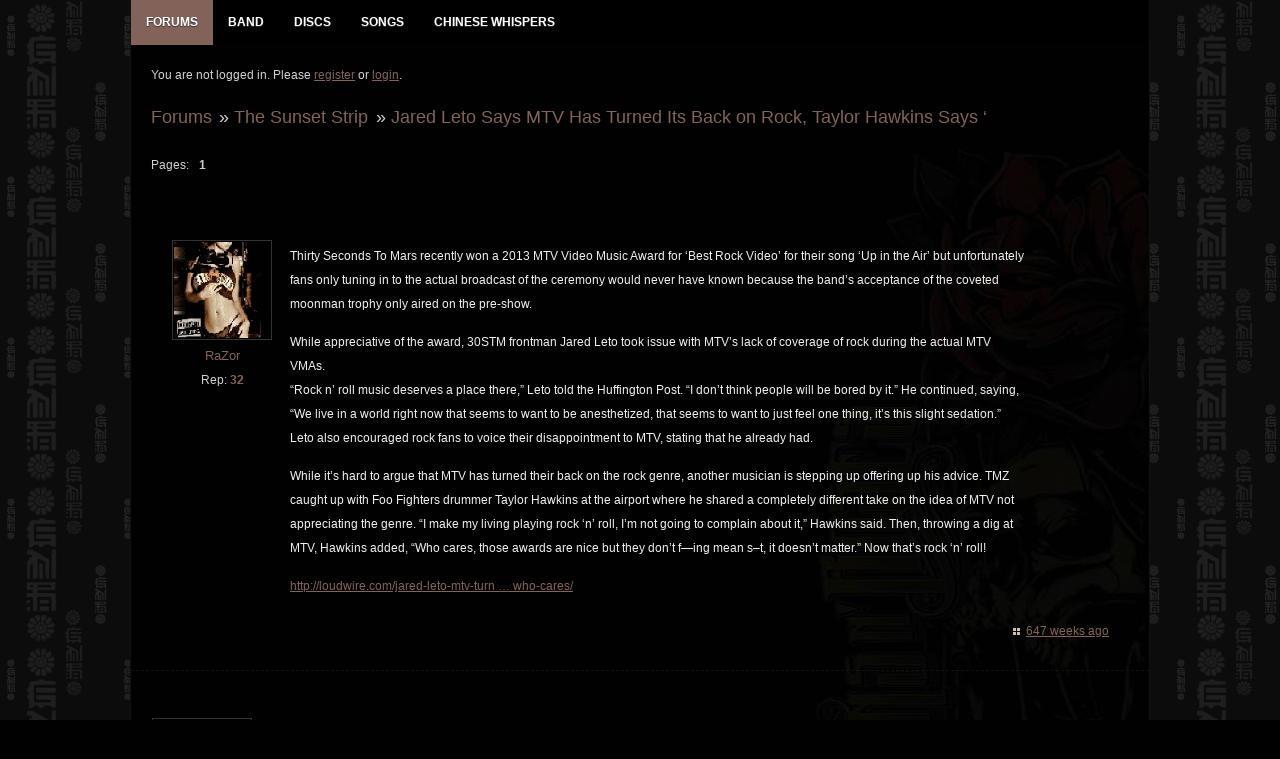

--- FILE ---
content_type: text/html; charset=utf-8
request_url: https://www.gnrevolution.com/viewtopic.php?pid=264868
body_size: 5200
content:
<!DOCTYPE html>
<!--[if lt IE 7 ]><html class="ie ie6" lang="en"> <![endif]-->
<!--[if IE 7 ]><html class="ie ie7" lang="en"> <![endif]-->
<!--[if IE 8 ]><html class="ie ie8" lang="en"> <![endif]-->
<!--[if (gte IE 9)|!(IE)]><!--><html lang="en"> <!--<![endif]-->
<head>
<meta charset="utf-8">
<meta name="description" content="">
<meta name="viewport" content="width=device-width, initial-scale=1">
<!--[if lt IE 9]>
<script src="https://html5shim.googlecode.com/svn/trunk/html5.js"></script>
<![endif]-->
<link rel="stylesheet" href="//code.jquery.com/ui/1.11.4/themes/smoothness/jquery-ui.css">
<!-- Reset CSS File -->
<link rel="stylesheet" type="text/css" href="css/reset.css" media="screen" />
<!-- Main CSS File -->
<link rel="stylesheet" type="text/css" href="css/style3.css" media="screen" />
<!-- basic stylesheet -->
<link rel="stylesheet" href="royalslider/royalslider.css">
<script type="text/javascript" src="https://ajax.googleapis.com/ajax/libs/jquery/1.7.1/jquery.min.js"></script>
<title>Jared Leto Says MTV Has Turned Its Back on Rock, Taylor Hawkins Says ‘ / The Sunset Strip / GNR Evolution - Guns N Roses Forum</title>
<link rel="stylesheet" type="text/css" href="style/Evo6.css" />
<link rel="canonical" href="viewtopic.php?id=12897" title="Page 1" />
<link rel="stylesheet" href="style/Evo6/css/includes.css">
</head>
<body>

<div class="newbody">

<div class="fullwrap">
		<div id="menu_div">
			<div id="navigation">
				<div id="menu">
					<ul id="nav">
					<!--	<li><a href="index.php" title="GNR Evolution Homepage"><span class="menu-label">Home</span></a></li> -->
						<li>
							<a href="index.php" title="Guns N Roses GNR Evolution Forums"  class="mmactive"><span class="menu-label">Forums</span></a>
							<ul class="menu-sub">
								
				<li id="navindex" class="isactive"><a href="forums.php" class="menu-subbutton"><span class="menu-label">Forums</span></a></li>
				<li id="navregister"><a href="register.php" class="menu-subbutton"><span class="menu-label">Register</span></a></li>
				<li id="navlogin"><a href="login.php" class="menu-subbutton"><span class="menu-label">Login</span></a></li>
			
							</ul>
						</li>
						<li><a href="band.php" title="Guns N Roses Band Members" ><span class="menu-label">Band</span></a></li>
						<li><a href="discography.php" title="Guns N Roses Discography Database" ><span class="menu-label">Discs</span></a></li>
						<li><a href="songs.php" title="Guns N Roses Songs Database" ><span class="menu-label">Songs</span></a></li>
						<li><a href="viewtopic.php?id=5059" title="Guns N Roses Chinese Whispers - The Making of Chinese Democracy" ><span class="menu-label">Chinese Whispers</span></a></li>
					</ul>
					
				</div><!-- #menu END-->
			</div><!-- #navigation END-->
		</div><!-- #menu_div END-->

	<div class="wrapper">
	
		<div id="punviewtopic" class="pun">

		<!-- Content -->
		<section class="content">
		
				<div id="brdwelcome" class="inbox">
			<p class="conl">You are not logged in. Please <a href="register.php">register</a> or <a href="login.php">login</a>.</p>
			<ul class="conr">
				<li><span>Topics: <a href="search.php?action=show_recent" title="Find topics with recent posts.">Active</a> | <a href="search.php?action=show_unanswered" title="Find topics with no replies.">Unanswered</a></span></li>
			</ul>
			<div class="clearer"></div>
		</div>
			
				<div class="linkst">
	<div class="inbox crumbsplus">
		<ul class="crumbs">
					<li><a href="forums.php">Forums</a></li>
			<li><span>»&#160;</span><a href="viewforum.php?id=4">The Sunset Strip</a></li>
			<li><span>»&#160;</span><a href="viewtopic.php?id=12897"><strong>Jared Leto Says MTV Has Turned Its Back on Rock, Taylor Hawkins Says ‘</strong></a></li>		
				</ul>
		<div class="pagepost">
			<p class="pagelink conl"><span class="pages-label">Pages: </span><strong class="item1">1</strong></p>
			<!--  -->
		</div>
		<div class="clearer"></div>
	</div>
</div>



<div id="p264821" class="blockpost rowodd blockpost1" >
	<div class="box">
		<div class="inbox">
			<div class="postbody">
				<div class="postleft">
					<dl>
												<dd class="postavatar"><img src="http://www.gnrevolution.com/img/avatars/3805.jpg?m=1379511866" width="119" height="118" alt="" /></dd>
						<dt class="dtusername"> <strong><a href="profile.php?id=3805">RaZor</a></strong></dt>
						          				<dd> &nbsp;Rep: <strong><a href="reputation.php?uid=3805">32</a>&nbsp;</strong></dd>
											</dl>
				</div>
				<div class="postright">
					<h3>Re: Jared Leto Says MTV Has Turned Its Back on Rock, Taylor Hawkins Says ‘</h3>
					<div class="mobileuser"> <strong><a href="profile.php?id=3805">RaZor</a> wrote:</strong></div>
					<div class="postmsg">
						<p>Thirty Seconds To Mars recently won a 2013 MTV Video Music Award for ‘Best Rock Video’ for their song ‘Up in the Air’ but unfortunately fans only tuning in to the actual broadcast of the ceremony would never have known because the band’s acceptance of the coveted moonman trophy only aired on the pre-show.</p><p>While appreciative of the award, 30STM frontman Jared Leto took issue with MTV’s lack of coverage of rock during the actual MTV VMAs.<br />“Rock n’ roll music deserves a place there,” Leto told the Huffington Post. “I don’t think people will be bored by it.” He continued, saying, “We live in a world right now that seems to want to be anesthetized, that seems to want to just feel one thing, it’s this slight sedation.” Leto also encouraged rock fans to voice their disappointment to MTV, stating that he already had.</p><p>While it’s hard to argue that MTV has turned their back on the rock genre, another musician is stepping up offering up his advice. TMZ caught up with Foo Fighters drummer Taylor Hawkins at the airport where he shared a completely different take on the idea of MTV not appreciating the genre. “I make my living playing rock ‘n’ roll, I’m not going to complain about it,” Hawkins said. Then, throwing a dig at MTV, Hawkins added, “Who cares, those awards are nice but they don’t f—ing mean s–t, it doesn’t matter.” Now that’s rock ‘n’ roll!</p><p><a href="http://loudwire.com/jared-leto-mtv-turned-back-rock-taylor-hawkins-says-who-cares/" rel="nofollow">http://loudwire.com/jared-leto-mtv-turn … who-cares/</a></p>
																	</div>
				</div>
			</div>
		</div>
		<div class="inbox">
			<div class="postfoot clearb">
								<div class="postfootright">
					<ul>
						<li class="timeposted"><span><a href="viewtopic.php?pid=264821#p264821">647 weeks ago</a></span></li>
					</ul>
				</div>
			</div>
		</div>
	</div>
</div>

<div id="p264832" class="blockpost roweven" >
	<div class="box">
		<div class="inbox">
			<div class="postbody">
				<div class="postleft">
					<dl>
												<dd class="postavatar"><img src="http://www.gnrevolution.com/img/avatars/3423.jpg?m=1379511857" width="120" height="90" alt="" /></dd>
						<dt class="dtusername"> <strong><a href="profile.php?id=3423">Me_Wise_Magic</a></strong></dt>
						          				<dd> &nbsp;Rep: <strong><a href="reputation.php?uid=3423">70</a>&nbsp;</strong></dd>
												<dd class="usercontacts"></dd>
					</dl>
				</div>
				<div class="postright">
					<h3>Re: Jared Leto Says MTV Has Turned Its Back on Rock, Taylor Hawkins Says ‘</h3>
					<div class="mobileuser"> <strong><a href="profile.php?id=3423">Me_Wise_Magic</a> wrote:</strong></div>
					<div class="postmsg">
						<p>Pardon my french; but FUCK YOU MTV!!! YOU BUNCH OF SELL OUTS!!! Yeah..I was infuriated when they skipped the rock category to watch a washed up brat have a mental breakdown and in need of attention. They took out the Daft Punk performance and just had them watch, present a teaser for a video and an award when they don&#039;t even talk. They let their music do that instead. I was pissed because it was the only part of the VMAs I gave a shit about and when I found out that didn&#039;t happen. ugh. Taylor is absolutely right though. True rock n&#039; rollers don&#039;t need a fucking trophy to know they have a good album or doing right by their fans. The new Foo record is going to kick ass even more than the last one which was killer and they&#039;ll show them how it&#039;s really done. Alot of bands in their early days proved they didn&#039;t need MTV&#039;s support to sell albums or tours. Van Halen didn&#039;t do videos when they returned with Sammy. They toured their asses off and won their fanbase and got that #1 spot in &#039;86. It&#039;s becoming more and more about pop and while there is still some great pop music out there that can be hard to find. The awards are given to mostly crap that doesn&#039;t go out of the box or explore new ground. ROCK N&#039; ROLL SHOULD STILL MATTER!! </p><p>Sorry I am normally not like this; but Rock doesn&#039;t need this treatment. We have the internet and fans that spread the word on good music. MTV is nothing now. <img src="https://www.gnrevolution.com/img/smilies/9.gif" alt="9" /></p>
																	</div>
				</div>
			</div>
		</div>
		<div class="inbox">
			<div class="postfoot clearb">
								<div class="postfootright">
					<ul>
						<li class="timeposted"><span><a href="viewtopic.php?pid=264832#p264832">647 weeks ago</a></span></li>
					</ul>
				</div>
			</div>
		</div>
	</div>
</div>

<div id="p264837" class="blockpost rowodd" >
	<div class="box">
		<div class="inbox">
			<div class="postbody">
				<div class="postleft">
					<dl>
												<dd class="postavatar"><img src="http://www.gnrevolution.com/img/avatars/3805.jpg?m=1379511866" width="119" height="118" alt="" /></dd>
						<dt class="dtusername"> <strong><a href="profile.php?id=3805">RaZor</a></strong></dt>
						          				<dd> &nbsp;Rep: <strong><a href="reputation.php?uid=3805">32</a>&nbsp;</strong></dd>
											</dl>
				</div>
				<div class="postright">
					<h3>Re: Jared Leto Says MTV Has Turned Its Back on Rock, Taylor Hawkins Says ‘</h3>
					<div class="mobileuser"> <strong><a href="profile.php?id=3805">RaZor</a> wrote:</strong></div>
					<div class="postmsg">
						<p>^^hell yeah dude, fuck MTV. </p><p>MTV seriously doesn&#039;t matter anymore, not since they stopped playing music videos, so who gives a fuck.</p>
																	</div>
				</div>
			</div>
		</div>
		<div class="inbox">
			<div class="postfoot clearb">
								<div class="postfootright">
					<ul>
						<li class="timeposted"><span><a href="viewtopic.php?pid=264837#p264837">647 weeks ago</a></span></li>
					</ul>
				</div>
			</div>
		</div>
	</div>
</div>

<div id="p264844" class="blockpost roweven" >
	<div class="box">
		<div class="inbox">
			<div class="postbody">
				<div class="postleft">
					<dl>
												<dd class="postavatar"><img src="http://www.gnrevolution.com/img/avatars/3423.jpg?m=1379511857" width="120" height="90" alt="" /></dd>
						<dt class="dtusername"> <strong><a href="profile.php?id=3423">Me_Wise_Magic</a></strong></dt>
						          				<dd> &nbsp;Rep: <strong><a href="reputation.php?uid=3423">70</a>&nbsp;</strong></dd>
												<dd class="usercontacts"></dd>
					</dl>
				</div>
				<div class="postright">
					<h3>Re: Jared Leto Says MTV Has Turned Its Back on Rock, Taylor Hawkins Says ‘</h3>
					<div class="mobileuser"> <strong><a href="profile.php?id=3423">Me_Wise_Magic</a> wrote:</strong></div>
					<div class="postmsg">
						<div class="quotebox"><cite>RaZor wrote:</cite><blockquote><div><p>^^hell yeah dude, fuck MTV. </p><p>MTV seriously doesn&#039;t matter anymore, not since they stopped playing music videos, so who gives a fuck.</p></div></blockquote></div><p>Yep this is the reality of it all! <img src="https://www.gnrevolution.com/img/smilies/5.gif" alt="5" /></p>
																	</div>
				</div>
			</div>
		</div>
		<div class="inbox">
			<div class="postfoot clearb">
								<div class="postfootright">
					<ul>
						<li class="timeposted"><span><a href="viewtopic.php?pid=264844#p264844">647 weeks ago</a></span></li>
					</ul>
				</div>
			</div>
		</div>
	</div>
</div>

<div id="p264845" class="blockpost rowodd" >
	<div class="box">
		<div class="inbox">
			<div class="postbody">
				<div class="postleft">
					<dl>
												<dd class="postavatar"><img src="http://www.gnrevolution.com/img/avatars/3858.jpg?m=1379511867" width="120" height="120" alt="" /></dd>
						<dt class="dtusername"> <strong><a href="profile.php?id=3858">Bloodflower</a></strong></dt>
						          				<dd> &nbsp;Rep: <strong><a href="reputation.php?uid=3858">8</a>&nbsp;</strong></dd>
											</dl>
				</div>
				<div class="postright">
					<h3>Re: Jared Leto Says MTV Has Turned Its Back on Rock, Taylor Hawkins Says ‘</h3>
					<div class="mobileuser"> <strong><a href="profile.php?id=3858">Bloodflower</a> wrote:</strong></div>
					<div class="postmsg">
						<p>MTV is nothing but a cesspool for shitty reality tv shows and bullshit programing. The closer an &quot;artist&quot; is to a shitty reality show stars like Jersey Shore jackoffs the more MTV will acknowledge them. It&#039;s a prime example of the deterioration of society.&#160; Fuck MTV. The sad thing is everyone knows it and nobody does anything about it.</p>
																	</div>
				</div>
			</div>
		</div>
		<div class="inbox">
			<div class="postfoot clearb">
								<div class="postfootright">
					<ul>
						<li class="timeposted"><span><a href="viewtopic.php?pid=264845#p264845">647 weeks ago</a></span></li>
					</ul>
				</div>
			</div>
		</div>
	</div>
</div>

<div id="p264846" class="blockpost roweven" >
	<div class="box">
		<div class="inbox">
			<div class="postbody">
				<div class="postleft">
					<dl>
												<dd class="postavatar"><img src="http://www.gnrevolution.com/img/avatars/3423.jpg?m=1379511857" width="120" height="90" alt="" /></dd>
						<dt class="dtusername"> <strong><a href="profile.php?id=3423">Me_Wise_Magic</a></strong></dt>
						          				<dd> &nbsp;Rep: <strong><a href="reputation.php?uid=3423">70</a>&nbsp;</strong></dd>
												<dd class="usercontacts"></dd>
					</dl>
				</div>
				<div class="postright">
					<h3>Re: Jared Leto Says MTV Has Turned Its Back on Rock, Taylor Hawkins Says ‘</h3>
					<div class="mobileuser"> <strong><a href="profile.php?id=3423">Me_Wise_Magic</a> wrote:</strong></div>
					<div class="postmsg">
						<div class="quotebox"><cite>Bloodflower wrote:</cite><blockquote><div><p>MTV is nothing but a cesspool for shitty reality tv shows and bullshit programing. The closer an &quot;artist&quot; is to a shitty reality show stars like Jersey Shore jackoffs the more MTV will acknowledge them. It&#039;s a prime example of the deterioration of society.&#160; Fuck MTV. The sad thing is everyone knows it and nobody does anything about it.</p></div></blockquote></div><p>That&#039;s what I like to hear. It&#039;s the sad but absolute truth.</p>
																	</div>
				</div>
			</div>
		</div>
		<div class="inbox">
			<div class="postfoot clearb">
								<div class="postfootright">
					<ul>
						<li class="timeposted"><span><a href="viewtopic.php?pid=264846#p264846">647 weeks ago</a></span></li>
					</ul>
				</div>
			</div>
		</div>
	</div>
</div>

<div id="p264855" class="blockpost rowodd" >
	<div class="box">
		<div class="inbox">
			<div class="postbody">
				<div class="postleft">
					<dl>
												<dd class="postavatar"><img src="http://www.gnrevolution.com/img/avatars/721.jpg?m=1379511898" width="107" height="120" alt="" /></dd>
						<dt class="dtusername"> <strong><a href="profile.php?id=721">Axlin16</a></strong></dt>
						          				<dd> &nbsp;Rep: <strong><a href="reputation.php?uid=721">768</a>&nbsp;</strong></dd>
											</dl>
				</div>
				<div class="postright">
					<h3>Re: Jared Leto Says MTV Has Turned Its Back on Rock, Taylor Hawkins Says ‘</h3>
					<div class="mobileuser"> <strong><a href="profile.php?id=721">Axlin16</a> wrote:</strong></div>
					<div class="postmsg">
						<div class="quotebox"><cite>Me_Wise_Magic wrote:</cite><blockquote><div><div class="quotebox"><cite>Bloodflower wrote:</cite><blockquote><div><p>MTV is nothing but a cesspool for shitty reality tv shows and bullshit programing. The closer an &quot;artist&quot; is to a shitty reality show stars like Jersey Shore jackoffs the more MTV will acknowledge them. It&#039;s a prime example of the deterioration of society.&#160; Fuck MTV. The sad thing is everyone knows it and nobody does anything about it.</p></div></blockquote></div><p>That&#039;s what I like to hear. It&#039;s the sad but absolute truth.</p></div></blockquote></div><br /><p>Thirded</p><br /><p>At this point, who the fuck would want to be a rock artist on MTV? I remember back in the early-to-mid 2000&#039;s when I was wrapping up with high school, and their &quot;hard rock&quot; category was made up with fag-rock outfits like My Chemical Romance or Fall Out Boy, and these kinds winning these awards and everybody &quot;freaking out&quot; over it like it&#039;s a really big deal.</p><br /><p>MTV took a TON of shit then over labeling those outfits and pushing them down the masses throats. I&#039;m kind of glad they&#039;ve moved on from rock. The rock in MTV ended gradually over that 1992-1997 period where rap took over, glam rock that built MTV died, Guns N&#039; Roses went on perminate hiatus, grunge was born, peaked and dead, and by 1997 Creed was &quot;the band&quot;, and Axl didn&#039;t give a fuck, Kurt was dead, Layne wanted to be, Soundgarden &amp; AIC was over, Pearl Jam didn&#039;t give a fuck, and ? So... by 2000 there was a hint of a new era with nu-metal, but Linkin Park and stuff like that was so commercial, that it died as quick as it was born.</p><p>Here we are...</p>
																	</div>
				</div>
			</div>
		</div>
		<div class="inbox">
			<div class="postfoot clearb">
								<div class="postfootright">
					<ul>
						<li class="timeposted"><span><a href="viewtopic.php?pid=264855#p264855">647 weeks ago</a></span></li>
					</ul>
				</div>
			</div>
		</div>
	</div>
</div>

<div id="p264866" class="blockpost roweven" >
	<div class="box">
		<div class="inbox">
			<div class="postbody">
				<div class="postleft">
					<dl>
												<dd class="postavatar"><img src="http://www.gnrevolution.com/img/avatars/3805.jpg?m=1379511866" width="119" height="118" alt="" /></dd>
						<dt class="dtusername"> <strong><a href="profile.php?id=3805">RaZor</a></strong></dt>
						          				<dd> &nbsp;Rep: <strong><a href="reputation.php?uid=3805">32</a>&nbsp;</strong></dd>
											</dl>
				</div>
				<div class="postright">
					<h3>Re: Jared Leto Says MTV Has Turned Its Back on Rock, Taylor Hawkins Says ‘</h3>
					<div class="mobileuser"> <strong><a href="profile.php?id=3805">RaZor</a> wrote:</strong></div>
					<div class="postmsg">
						<div class="quotebox"><cite>Axlin12 wrote:</cite><blockquote><div><div class="quotebox"><cite>Me_Wise_Magic wrote:</cite><blockquote><div><div class="quotebox"><cite>Bloodflower wrote:</cite><blockquote><div><p>MTV is nothing but a cesspool for shitty reality tv shows and bullshit programing. The closer an &quot;artist&quot; is to a shitty reality show stars like Jersey Shore jackoffs the more MTV will acknowledge them. It&#039;s a prime example of the deterioration of society.&#160; Fuck MTV. The sad thing is everyone knows it and nobody does anything about it.</p></div></blockquote></div><p>That&#039;s what I like to hear. It&#039;s the sad but absolute truth.</p></div></blockquote></div><br /><p>Thirded</p><br /><p>At this point, who the fuck would want to be a rock artist on MTV? I remember back in the early-to-mid 2000&#039;s when I was wrapping up with high school, and their &quot;hard rock&quot; category was made up with fag-rock outfits like My Chemical Romance or Fall Out Boy, and these kinds winning these awards and everybody &quot;freaking out&quot; over it like it&#039;s a really big deal.</p><br /><p>MTV took a TON of shit then over labeling those outfits and pushing them down the masses throats. I&#039;m kind of glad they&#039;ve moved on from rock. The rock in MTV ended gradually over that 1992-1997 period where rap took over, glam rock that built MTV died, Guns N&#039; Roses went on perminate hiatus, grunge was born, peaked and dead, and by 1997 Creed was &quot;the band&quot;, and Axl didn&#039;t give a fuck, Kurt was dead, Layne wanted to be, Soundgarden &amp; AIC was over, Pearl Jam didn&#039;t give a fuck, and ? So... by 2000 there was a hint of a new era with nu-metal, but Linkin Park and stuff like that was so commercial, that it died as quick as it was born.</p><p>Here we are...</p></div></blockquote></div><p>I was fortunate enough to be in high school when NuMetal was the thing. It was a short but magical time full of hot girls that were into metal. I got to see Rage Against the Machine play Live on TRL, took a hot date to the Warped Tour, and went out with a chick that was a background dancer for a Limp Bizkit video. Rock n&#039; Roll.&#160; \m/ \m/</p>
																	</div>
				</div>
			</div>
		</div>
		<div class="inbox">
			<div class="postfoot clearb">
								<div class="postfootright">
					<ul>
						<li class="timeposted"><span><a href="viewtopic.php?pid=264866#p264866">647 weeks ago</a></span></li>
					</ul>
				</div>
			</div>
		</div>
	</div>
</div>

<div id="p264868" class="blockpost rowodd" >
	<div class="box">
		<div class="inbox">
			<div class="postbody">
				<div class="postleft">
					<dl>
												<dd class="postavatar"><img src="http://www.gnrevolution.com/img/avatars/3423.jpg?m=1379511857" width="120" height="90" alt="" /></dd>
						<dt class="dtusername"> <strong><a href="profile.php?id=3423">Me_Wise_Magic</a></strong></dt>
						          				<dd> &nbsp;Rep: <strong><a href="reputation.php?uid=3423">70</a>&nbsp;</strong></dd>
												<dd class="usercontacts"></dd>
					</dl>
				</div>
				<div class="postright">
					<h3>Re: Jared Leto Says MTV Has Turned Its Back on Rock, Taylor Hawkins Says ‘</h3>
					<div class="mobileuser"> <strong><a href="profile.php?id=3423">Me_Wise_Magic</a> wrote:</strong></div>
					<div class="postmsg">
						<p>Nice dude! That&#039;s bad ass! <img src="https://www.gnrevolution.com/img/smilies/9.gif" alt="9" /></p>
																	</div>
				</div>
			</div>
		</div>
		<div class="inbox">
			<div class="postfoot clearb">
								<div class="postfootright">
					<ul>
						<li class="timeposted"><span><a href="viewtopic.php?pid=264868#p264868">647 weeks ago</a></span></li>
					</ul>
				</div>
			</div>
		</div>
	</div>
</div>

<div class="postlinksb">
	<div class="inbox crumbsplus">
		<ul class="crumbs">
					<li><a href="forums.php">Forums</a></li>
			<li><span>»&#160;</span><a href="viewforum.php?id=4">The Sunset Strip</a></li>
			<li><span>»&#160;</span><a href="viewtopic.php?id=12897"><strong>Jared Leto Says MTV Has Turned Its Back on Rock, Taylor Hawkins Says ‘</strong></a></li>		
				</ul>
		<div class="pagepost">
			<p class="pagelink conl"><span class="pages-label">Pages: </span><strong class="item1">1</strong></p>
					</div>
		<div class="clearer"></div>
	</div>
</div>

				<div id="brdfooter" class="block">
	<h2><span>Board footer</span></h2>
	<div class="box">
		<div id="brdfooternav" class="inbox">
			<div class="conl">
			</div>
			<div class="conr">
				<p id="poweredby">Powered by <a href="http://fluxbb.org/">FluxBB</a></p>
			</div>
			<div class="clearer"></div>
		</div>
	</div>
</div>
				
		</section>
		<!-- End: Content -->
		</div>

	</div>
	<!-- End: Wrappers-->	
	
<!-- Create select drop down for mobile browsing -->
<script src="royalslider/jquery.royalslider.min.js"></script>
	<script type="text/javascript">
	jQuery(document).ready(function() {
		jQuery('#ap_poll_enabled').change(function() {
			if (jQuery('#ap_poll_enabled').attr('checked')) {
				jQuery('#ap_poll_input').show();
			} else {
				jQuery('#ap_poll_input').hide();
			}
		});
	});
</script>
<script type="text/javascript">
$(document).ready(function(){
    $(".slidingDiv").hide();
    $(".show_hide").show();
    $('.show_hide').click(function(){
    $(".slidingDiv").slideToggle();
    });
});
</script>
<script src="style/Evo6/js/menu.js"></script>
<noscript><style type="text/css">#brdmenu {display:block!important}</style></noscript>
<p id="footerlinks">
	<a href="http://www.twitter.com/gnrevolution" title="Follow GNR Evo on Twitter"><img src="http://www.gnrevolution.com/img/twitter.png" style="float:right;" alt="Follow GNR Evo on Twitter" /></a>
</p>
</div>
</div>
</body>
</html>